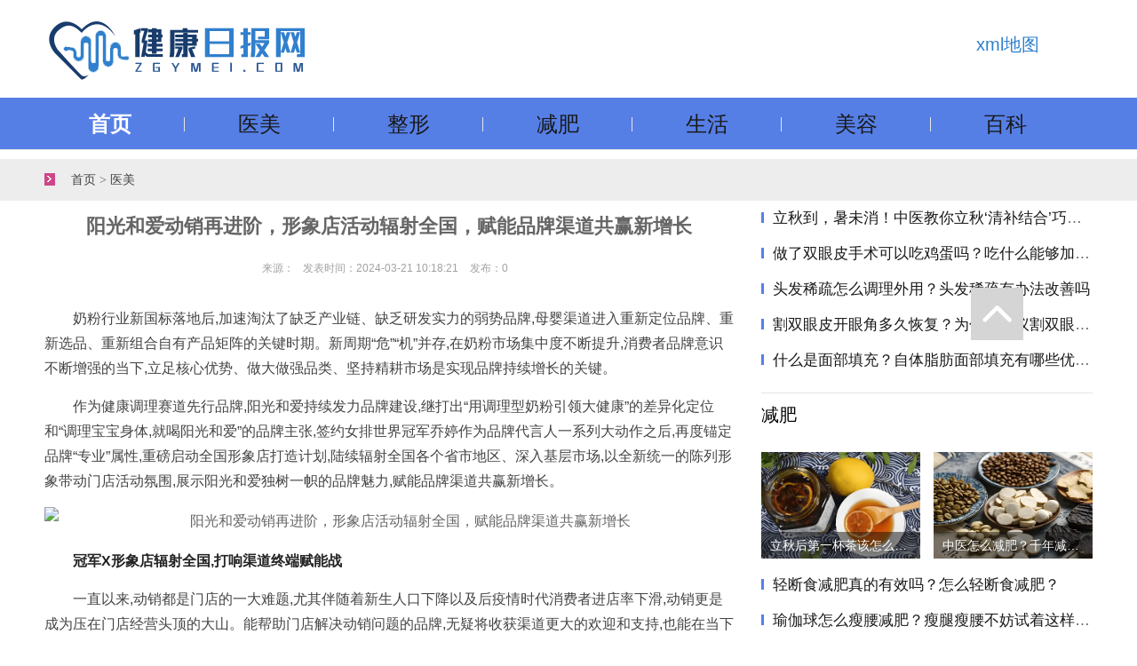

--- FILE ---
content_type: text/html; charset=utf-8
request_url: http://zgymei.com/yimei/8056.html
body_size: 10453
content:
<!DOCTYPE html>
<html lang="en">

<head>
    <meta charset="UTF-8">
    <meta name="viewport" content="width=device-width, initial-scale=1.0">
    <meta http-equiv="X-UA-Compatible" content="ie=edge">
    <title>阳光和爱动销再进阶，形象店活动辐射全国，赋能品牌渠道共赢新增长_健康日报网</title>
    <meta name="keywords" content="">
    <meta name="description" content="奶粉行业新国标落地后,加速淘汰了缺乏产业链、缺乏研发实力的弱势品牌,母婴渠道进入重新定位品牌、重新选品、重新组合自有产品矩阵的关键时期。新周期“危”“机”并存,在奶粉市场集中度不断提升,消费者品牌意识...">
    <link rel="stylesheet" href="/static/css/bootcss/bootstrap.min.css">
    <link rel="stylesheet" href="/static/css/font-awesome.min.css">
    <link rel="stylesheet" href="/static/css/main.css">
   <link rel="shortcut icon" href="/static/images/favicon.ico" type="image/x-icon">
<meta name="baidu-site-verification" content="YrzNEoHCgF" />
<script>
var _hmt = _hmt || [];
(function() {
  var hm = document.createElement("script");
  hm.src = "https://hm.baidu.com/hm.js?15dbeec4b124c439601378ea2929e114";
  var s = document.getElementsByTagName("script")[0]; 
  s.parentNode.insertBefore(hm, s);
})();
</script>
  <style>
    .zleftf img{  display: block; margin: auto !important; }
  </style>
</head>

<body>
    <!-- pc header -->
    <!-- pc header -->
 <div class="container ">
    <div class="logo" style="height:110px">
        <h1>
          <img src="/static/images/logo.png" alt="美容美白-美容养颜-减肥塑身-健康日报网" title="美容美白-美容养颜-减肥塑身-健康日报网" style="margin-top:4px;">
          <div class='show'>
            <a href='http://zgymei.com/sitemap.xml'>xml地图</a>
         </div>
          
      </h1>

          
    </div>
</div>
	<style>
       .show{
        font-size: 20px;
		line-height: 100px;
		float: right;
        margin-right:60px;
        
       }
      .show a{
      text-decoration: none;
        color:#3080cd;
      }
       .show a:hover{
         color: darkgrey;
       }
   </style>
		
<div class="pc_nav">
    <div class="z-nav z-c-nav theme_fashion_border-top-color" style=" background: #567fe6;">
        <ul class="" data-spm="top-subnav" >
            <li class="z-nav_item active"><a target="_blank" class="theme_fashion_color__hover theme_fashion_color" href="http://zgymei.com">首页</a></li>            
            				<li class="z-nav_item"><a target="_blank" class="theme_fashion_color__hover" href="http://zgymei.com/yimei/">医美</a></li>
							<li class="z-nav_item"><a target="_blank" class="theme_fashion_color__hover" href="http://zgymei.com/zhengxing/">整形</a></li>
							<li class="z-nav_item"><a target="_blank" class="theme_fashion_color__hover" href="http://zgymei.com/jianfei/">减肥</a></li>
							<li class="z-nav_item"><a target="_blank" class="theme_fashion_color__hover" href="http://zgymei.com/shenghuo/">生活</a></li>
							<li class="z-nav_item"><a target="_blank" class="theme_fashion_color__hover" href="http://zgymei.com/meirong/">美容</a></li>
							<li class="z-nav_item"><a target="_blank" class="theme_fashion_color__hover" href="http://zgymei.com/baike/">百科</a></li>
				
        </ul>
    </div>
</div>

<!-- yd header -->
<nav class="navbar navbar-expand-lg navbar-dark bg-dark yd_nav">
    <div class="container">
        <!-- <a class="navbar-brand" href="#">Container</a> -->
        <button class="navbar-toggler" type="button" data-toggle="collapse" data-target="#navbarsExample07"
            aria-controls="navbarsExample07" aria-expanded="false" aria-label="Toggle navigation">
            <span class="navbar-toggler-icon"></span>
        </button>

        <div class="collapse navbar-collapse" id="navbarsExample07">
            <ul class="navbar-nav mr-auto">
              				<li class="nav-item "><a target="_blank" class="theme_fashion_color__hover" href="http://zgymei.com/yimei/">医美</a></li>
								<li class="nav-item "><a target="_blank" class="theme_fashion_color__hover" href="http://zgymei.com/zhengxing/">整形</a></li>
								<li class="nav-item "><a target="_blank" class="theme_fashion_color__hover" href="http://zgymei.com/jianfei/">减肥</a></li>
								<li class="nav-item "><a target="_blank" class="theme_fashion_color__hover" href="http://zgymei.com/shenghuo/">生活</a></li>
								<li class="nav-item "><a target="_blank" class="theme_fashion_color__hover" href="http://zgymei.com/meirong/">美容</a></li>
								<li class="nav-item "><a target="_blank" class="theme_fashion_color__hover" href="http://zgymei.com/baike/">百科</a></li>
					
                
            </ul>
        </div>
    </div>
</nav>

    <!-- wrap -->
    <div class="wbig">
        <div class="container">
            <div class="row">
                <div class="zlocation">
                    <a href="http://zgymei.com">首页</a>
                    <a>&gt;</a>
                    <a href="http://zgymei.com/yimei/">医美</a>
                </div>
            </div>
        </div>
    </div>
    <div class="container">
        <div class="row">
            <div class="col-md-12 col-lg-8">
                <div class="zleft">
                    <div class="zleftb">
                        <h2><strong>阳光和爱动销再进阶，形象店活动辐射全国，赋能品牌渠道共赢新增长</strong></h2>
                    </div>
                    <div class="zleftc">
                        <p><span>来源：</span><span>发表时间：2024-03-21 10:18:21 </span><span>发布：0</span></p>
                    </div>
                    <div class="zleftf">
                        <p style="margin-bottom: 10px; padding: 0px; color: rgb(68, 68, 68); line-height: 28.8px; text-wrap: wrap; background-color: rgb(255, 255, 255); text-indent: 2em; text-align: left;">奶粉行业新国标落地后,加速淘汰了缺乏产业链、缺乏研发实力的弱势品牌,母婴渠道进入重新定位品牌、重新选品、重新组合自有产品矩阵的关键时期。新周期“危”“机”并存,在奶粉市场集中度不断提升,消费者品牌意识不断增强的当下,立足核心优势、做大做强品类、坚持精耕市场是实现品牌持续增长的关键。 &nbsp;</p><p style="margin-bottom: 10px; padding: 0px; color: rgb(68, 68, 68); line-height: 28.8px; text-wrap: wrap; background-color: rgb(255, 255, 255); text-indent: 2em; text-align: left;">作为健康调理赛道先行品牌,阳光和爱持续发力品牌建设,继打出“用调理型奶粉引领大健康”的差异化定位和“调理宝宝身体,就喝阳光和爱”的品牌主张,签约女排世界冠军乔婷作为品牌代言人一系列大动作之后,再度锚定品牌“专业”属性,重磅启动全国形象店打造计划,陆续辐射全国各个省市地区、深入基层市场,以全新统一的陈列形象带动门店活动氛围,展示阳光和爱独树一帜的品牌魅力,赋能品牌渠道共赢新增长。</p><p style="margin-bottom: 10px; padding: 0px; color: rgb(68, 68, 68); line-height: 28.8px; text-wrap: wrap; background-color: rgb(255, 255, 255); text-align: left; text-indent: 2em;"></p><p style="text-align: center;"><img src="http://i2023.danews.cc/upload/doc/20240319/65f9342bb76bc.png" alt="阳光和爱动销再进阶，形象店活动辐射全国，赋能品牌渠道共赢新增长" title=" 阳光和爱动销再进阶，形象店活动辐射全国，赋能品牌渠道共赢新增长" rel="nofollow" style="margin: 5px 0px; padding: 0px; border: 0px; vertical-align: middle; max-width: 1000px;"/></p><p></p><p style="margin-bottom: 10px; padding: 0px; color: rgb(68, 68, 68); line-height: 28.8px; text-wrap: wrap; background-color: rgb(255, 255, 255); text-indent: 2em; text-align: left;"><span style="color: rgb(35, 35, 35); font-weight: 700;">冠军X形象店辐射全国,打响渠道终端赋能战</span></p><p style="margin-bottom: 10px; padding: 0px; color: rgb(68, 68, 68); line-height: 28.8px; text-wrap: wrap; background-color: rgb(255, 255, 255); text-indent: 2em; text-align: left;">一直以来,动销都是门店的一大难题,尤其伴随着新生人口下降以及后疫情时代消费者进店率下滑,动销更是成为压在门店经营头顶的大山。能帮助门店解决动销问题的品牌,无疑将收获渠道更大的欢迎和支持,也能在当下及未来谋求更好的发展。</p><p style="margin-bottom: 10px; padding: 0px; color: rgb(68, 68, 68); line-height: 28.8px; text-wrap: wrap; background-color: rgb(255, 255, 255); text-indent: 2em; text-align: left;">为助力解决母婴渠道动销难题,阳光和爱持续深耕品牌建设,在2023年年底先人一步官宣全新品牌形象代言人女排世界冠军乔婷,助力品牌加速进击健康调理赛道。作为女排世界冠军,乔婷在赛场上不断突破自我、追求卓越的精神与阳光和爱契合,阳光和爱的顶配营养,也俘获了育儿标准严苛的妈妈天团。冠军代言,不仅让阳光和爱的产品品质与冠军精神实现了高度绑定,还借助冠军代言人的影响力,进一步夯实品牌“冠军品质”的形象,聚拢目标消费群体,从而实现精准种草,多方位助力品牌声量提升和传播的同时,助力门店能轻松吸引更多消费者到店。</p><p style="margin-bottom: 10px; padding: 0px; color: rgb(68, 68, 68); line-height: 28.8px; text-wrap: wrap; background-color: rgb(255, 255, 255); text-align: left; text-indent: 2em;"></p><p style="text-align: center;"><img src="http://i2023.danews.cc/upload/doc/20240319/65f9342be2cab.png" alt="阳光和爱动销再进阶，形象店活动辐射全国，赋能品牌渠道共赢新增长" title=" 阳光和爱动销再进阶，形象店活动辐射全国，赋能品牌渠道共赢新增长" rel="nofollow" style="margin: 5px 0px; padding: 0px; border: 0px; vertical-align: middle; max-width: 1000px;"/></p><p></p><p style="margin-bottom: 10px; padding: 0px; color: rgb(68, 68, 68); line-height: 28.8px; text-wrap: wrap; background-color: rgb(255, 255, 255); text-indent: 2em; text-align: left;">继冠军营销后,阳光和爱还全面发力终端,注重终端推广队伍的建设,建立起强大的营销队伍,并联动全国线下母婴渠道,陆续开展门店改造计划,并结合形象大使的海报、助销卡等来丰富陈列,为终端市场提供全方位的布建支持,以形象大使+全新统一的陈列形象,抢占消费者的注意力,打造信任场景,加强消费者的关注和认知,打造阳光和爱“健康调理”终端形象的同时,充分发挥品牌与渠道的合力,帮助门店引流会员、回购、复购和销售,赋能渠道生意增长。</p><p style="margin-bottom: 10px; padding: 0px; color: rgb(68, 68, 68); line-height: 28.8px; text-wrap: wrap; background-color: rgb(255, 255, 255); text-indent: 2em; text-align: left;">对于门店而言,场景化的陈列能增强吸引消费者进店的几率以及消费者店内驻足的时间;对于品牌而言,场景化的陈列更能反映出产品的品牌性、专业性,加强消费者对品牌特色的印象。</p><p style="margin-bottom: 10px; padding: 0px; color: rgb(68, 68, 68); line-height: 28.8px; text-wrap: wrap; background-color: rgb(255, 255, 255); text-indent: 2em; text-align: left;">在打造全国形象店活动中,阳光和爱在陈列形象展示细节方面也下足了功夫,不仅在货架旁、收银台旁以及门店入口的通道进行场景搭建,还设置长“排面”的独柜产品墙,并融入品牌形象代言人乔婷、新西兰奶源、“调理宝宝身体,就喝阳光和爱”品牌slogan等元素,让消费者进门第一时间看到,带去视觉冲击,吸引其注意力的同时,不断加强消费者对阳光和爱旗下产品专业、高品质的认知,深化品牌“健康调理”定位,持续扩大品牌渗透范围和提升品牌整体认知度,更有助于促进品牌主推产品的销量,为品牌“开疆拓土”打好坚定的基础,多维度赋能品牌及渠道共赢新增长。</p><p style="margin-bottom: 10px; padding: 0px; color: rgb(68, 68, 68); line-height: 28.8px; text-wrap: wrap; background-color: rgb(255, 255, 255); text-align: left; text-indent: 2em;"></p><p style="text-align: center;"><img src="http://i2023.danews.cc/upload/doc/20240319/65f9342c006db.png" alt="阳光和爱动销再进阶，形象店活动辐射全国，赋能品牌渠道共赢新增长" title=" 阳光和爱动销再进阶，形象店活动辐射全国，赋能品牌渠道共赢新增长" rel="nofollow" style="margin: 5px 0px; padding: 0px; border: 0px; vertical-align: middle; max-width: 1000px;"/></p><p></p><p style="margin-bottom: 10px; padding: 0px; color: rgb(68, 68, 68); line-height: 28.8px; text-wrap: wrap; background-color: rgb(255, 255, 255); text-indent: 2em; text-align: left;"><span style="color: rgb(35, 35, 35); font-weight: 700;">立产品根基,强劲综合实力加速腾飞</span></p><p style="margin-bottom: 10px; padding: 0px; color: rgb(68, 68, 68); line-height: 28.8px; text-wrap: wrap; background-color: rgb(255, 255, 255); text-indent: 2em; text-align: left;">当下,消费者需求日趋复杂多变,只有从产品、营销多维发力才能真正打动用户。除了渠道营销玩法上的升级,阳光和爱对于产品品质的深耕与创新,也是驱动其加速发展的核心动力。</p><p style="margin-bottom: 10px; padding: 0px; color: rgb(68, 68, 68); line-height: 28.8px; text-wrap: wrap; background-color: rgb(255, 255, 255); text-indent: 2em; text-align: left;">阳光和爱作为新西兰Suncare旗下营养乳品品牌,在背靠集牧场养殖、产品研发、加工、实验检测、终端销售、客户服务于一体的Suncare企业资源基础上,立足“健康调理奶粉”专业赛道,围绕“免疫调理+肠道调理+过敏调理”喂养痛点,强势打造免疫球蛋白、敏益美、畅哒美调理型奶粉,强势构建健康调理铁三角,向市场推出优质的产品,丰富了市场的产品品类,精准满足消费者多元化喂养需求,给到中国宝宝更好的营养解决方案。</p><p style="margin-bottom: 10px; padding: 0px; color: rgb(68, 68, 68); line-height: 28.8px; text-wrap: wrap; background-color: rgb(255, 255, 255); text-align: left; text-indent: 2em;"></p><p style="text-align: center;"><img src="http://i2023.danews.cc/upload/doc/20240319/65f9342c2676a.png" alt="阳光和爱动销再进阶，形象店活动辐射全国，赋能品牌渠道共赢新增长" title=" 阳光和爱动销再进阶，形象店活动辐射全国，赋能品牌渠道共赢新增长" rel="nofollow" style="margin: 5px 0px; padding: 0px; border: 0px; vertical-align: middle; max-width: 1000px;"/></p><p></p><p style="margin-bottom: 10px; padding: 0px; color: rgb(68, 68, 68); line-height: 28.8px; text-wrap: wrap; background-color: rgb(255, 255, 255); text-indent: 2em; text-align: left;">同时依托Suncare集团强大资源整合力,以及旗下新西兰自有牧场、国际高标准生产车间优势,阳光和爱品质把控全程自主,更大限度地从源头保障每一罐乳粉的品质安全,以更优质的产品、更强的产品组合,赋能持续品牌及母婴渠道挖掘增量。</p><p style="margin-bottom: 10px; padding: 0px; color: rgb(68, 68, 68); line-height: 28.8px; text-wrap: wrap; background-color: rgb(255, 255, 255); text-indent: 2em; text-align: left;">在市场转折与洗牌的关键阶段,阳光和爱已经开启了全面的市场进击之旅,除了聚焦细分市场,升级品牌形象外,还持续在品牌营销、渠道赋能支持上下足功夫。相信已经建立起品牌壁垒,探索出契合渠道开拓方式的阳光和爱,在产品力、品牌力、渠道力“三力合一”的精耕下,必将携手更多合作伙伴实现声量与销量的双效突围,达成品牌与渠道共赢奶粉细分品类高增长的新格局。</p><p><br/></p> 
                    </div>
                    <!--<div class="zleftg">责任编辑：hz</div>-->

                  <div class="statement">
                            <p>本文网址：http://zgymei.com/yimei/8056.html</p>
                            <p>声明：本站原创/投稿文章所有权归健康日报网所有，转载务必注明来源；文章仅代表原作者观点，不代表健康日报网立场；如有侵权、违规，可直接反馈本站，我们将会作删除处理。
                            </p>
                 </div>
                  
                    <div class="quickLink">
                                                      <p>上一篇 : <a href="/yimei/8055.html">国际医学籍建华主任脸部轮廓知识科普讲座 认清自我理性求美</a></p>
                                                        <p>下一篇 : <a href="/yimei/8057.html">怎样能彻底清除腋臭？沈阳老牌治腋臭的医院？</a></p>
                                                </div>
                </div>
                <div class="related">
                    <div class="related_box">
                        <h3 class="title_2"><span>相关阅读</span><a href="http://zgymei.com/yimei/" target="_blank" class="r_more">更多»</a></h3>
                        <ul>
							                            <li class="gamekf">
                                <a href="/yimei/9908.html" title="医保助力肿瘤支持治疗，CINV全程规范化管理迈入新阶段" target="_blank">
                                    <img width="150" title="医保助力肿瘤支持治疗，CINV全程规范化管理迈入新阶段"
                                        src="https://img2.danews.cc/upload/images/2026-01-23/imagestiTEqsvyrWJF.png"
                                        alt="医保助力肿瘤支持治疗，CINV全程规范化管理迈入新阶段">
                                </a>
                                <p class="tit">
                                    <a href="/yimei/9908.html" title="医保助力肿瘤支持治疗，CINV全程规范化管理迈入新阶段" target="_blank">1医保助力肿瘤支持治疗，CINV全程规范化管理迈入新阶段</a><span id="new"></span>
                                </p>
                            </li>
                                                        <li class="gamekf">
                                <a href="/yimei/9907.html" title="骏丰科技11城达人齐聚北京卫视！录制“主动健康达人秀”分享会" target="_blank">
                                    <img width="150" title="骏丰科技11城达人齐聚北京卫视！录制“主动健康达人秀”分享会"
                                        src="http://i2023.danews.cc/upload/doc/20260123/69730c9715dac/media/image1_sm.jpeg"
                                        alt="骏丰科技11城达人齐聚北京卫视！录制“主动健康达人秀”分享会">
                                </a>
                                <p class="tit">
                                    <a href="/yimei/9907.html" title="骏丰科技11城达人齐聚北京卫视！录制“主动健康达人秀”分享会" target="_blank">1骏丰科技11城达人齐聚北京卫视！录制“主动健康达人秀”分享会</a><span id="new"></span>
                                </p>
                            </li>
                                                        <li class="gamekf">
                                <a href="/yimei/9906.html" title="揭秘这款“会发热的中药”坎离砂的千年密码，携热药双效关节疗愈力重磅回归" target="_blank">
                                    <img width="150" title="揭秘这款“会发热的中药”坎离砂的千年密码，携热药双效关节疗愈力重磅回归"
                                        src="http://i2023.danews.cc/upload/doc/20260116/696a08c74d3db/media/image1_sm.png"
                                        alt="揭秘这款“会发热的中药”坎离砂的千年密码，携热药双效关节疗愈力重磅回归">
                                </a>
                                <p class="tit">
                                    <a href="/yimei/9906.html" title="揭秘这款“会发热的中药”坎离砂的千年密码，携热药双效关节疗愈力重磅回归" target="_blank">1揭秘这款“会发热的中药”坎离砂的千年密码，携热药双效关节疗愈力重磅回归</a><span id="new"></span>
                                </p>
                            </li>
                                                        <li class="gamekf">
                                <a href="/yimei/9905.html" title="社区康养成创业蓝海，汉本养如何提供一站式解决方案" target="_blank">
                                    <img width="150" title="社区康养成创业蓝海，汉本养如何提供一站式解决方案"
                                        src="http://i2023.danews.cc/upload/doc/20260123/6972e203ae4ce/media/image1_sm.png"
                                        alt="社区康养成创业蓝海，汉本养如何提供一站式解决方案">
                                </a>
                                <p class="tit">
                                    <a href="/yimei/9905.html" title="社区康养成创业蓝海，汉本养如何提供一站式解决方案" target="_blank">1社区康养成创业蓝海，汉本养如何提供一站式解决方案</a><span id="new"></span>
                                </p>
                            </li>
                                                        <li class="gamekf">
                                <a href="/yimei/9904.html" title="脱发好用有效果的防脱洗发水10品牌推荐榜：脱发人群选购防脱洗发水指南" target="_blank">
                                    <img width="150" title="脱发好用有效果的防脱洗发水10品牌推荐榜：脱发人群选购防脱洗发水指南"
                                        src="/static/defaultimg/80.jpg"
                                        alt="脱发好用有效果的防脱洗发水10品牌推荐榜：脱发人群选购防脱洗发水指南">
                                </a>
                                <p class="tit">
                                    <a href="/yimei/9904.html" title="脱发好用有效果的防脱洗发水10品牌推荐榜：脱发人群选购防脱洗发水指南" target="_blank">1脱发好用有效果的防脱洗发水10品牌推荐榜：脱发人群选购防脱洗发水指南</a><span id="new"></span>
                                </p>
                            </li>
                                                        <li class="gamekf">
                                <a href="/yimei/9903.html" title="临沧市人民医院口碑怎么样？" target="_blank">
                                    <img width="150" title="临沧市人民医院口碑怎么样？"
                                        src="http://pic.danews.cc/upload/mjm/20260121/ce2c4d12db7c65aaebae992050cb3bba.png"
                                        alt="临沧市人民医院口碑怎么样？">
                                </a>
                                <p class="tit">
                                    <a href="/yimei/9903.html" title="临沧市人民医院口碑怎么样？" target="_blank">1临沧市人民医院口碑怎么样？</a><span id="new"></span>
                                </p>
                            </li>
                                                        <li class="gamekf">
                                <a href="/yimei/9902.html" title="珠宝定制服务价格为何持续上涨？" target="_blank">
                                    <img width="150" title="珠宝定制服务价格为何持续上涨？"
                                        src="http://pic.danews.cc/upload/mjm/20260121/88b94545609e53fa03baf4d464269750.png"
                                        alt="珠宝定制服务价格为何持续上涨？">
                                </a>
                                <p class="tit">
                                    <a href="/yimei/9902.html" title="珠宝定制服务价格为何持续上涨？" target="_blank">1珠宝定制服务价格为何持续上涨？</a><span id="new"></span>
                                </p>
                            </li>
                                                        <li class="gamekf">
                                <a href="/yimei/9901.html" title="诺丁汉大学食品科学专业就业竞争力强吗？" target="_blank">
                                    <img width="150" title="诺丁汉大学食品科学专业就业竞争力强吗？"
                                        src="http://pic.danews.cc/upload/mjm/20260120/ab189994f687289a256ed2b14b5e3b53.png"
                                        alt="诺丁汉大学食品科学专业就业竞争力强吗？">
                                </a>
                                <p class="tit">
                                    <a href="/yimei/9901.html" title="诺丁汉大学食品科学专业就业竞争力强吗？" target="_blank">1诺丁汉大学食品科学专业就业竞争力强吗？</a><span id="new"></span>
                                </p>
                            </li>
                                                    </ul>
                    </div>
                </div>
            </div>
            <div class="col-md-12 col-lg-4">
                <div class="zright">
                    <div class="once">
                        <!-- <img src="" alt="">-->
                        <ul class="u udots">
                                 										<li><i class="fa fa-ofcircle"></i><a href="/zhengxing/9396.html" class="info" title="立秋到，暑未消！中医教你立秋‘清补结合’巧养生&quot;​​​！">立秋到，暑未消！中医教你立秋‘清补结合’巧养生&quot;​​​！</a>
										</li>    
																			<li><i class="fa fa-ofcircle"></i><a href="/zhengxing/6679.html" class="info" title="做了双眼皮手术可以吃鸡蛋吗？吃什么能够加速双眼皮恢复？">做了双眼皮手术可以吃鸡蛋吗？吃什么能够加速双眼皮恢复？</a>
										</li>    
																			<li><i class="fa fa-ofcircle"></i><a href="/zhengxing/6673.html" class="info" title="头发稀疏怎么调理外用？头发稀疏有办法改善吗">头发稀疏怎么调理外用？头发稀疏有办法改善吗</a>
										</li>    
																			<li><i class="fa fa-ofcircle"></i><a href="/zhengxing/6666.html" class="info" title="割双眼皮开眼角多久恢复？为什么建议割双眼皮也要开眼角？">割双眼皮开眼角多久恢复？为什么建议割双眼皮也要开眼角？</a>
										</li>    
																			<li><i class="fa fa-ofcircle"></i><a href="/zhengxing/6653.html" class="info" title="什么是面部填充？自体脂肪面部填充有哪些优势？">什么是面部填充？自体脂肪面部填充有哪些优势？</a>
										</li>    
									
                        </ul>
                    </div>
                                      <div class="fow">
                     
                        <div class="cm-sidetitle clearfix">
                            <h3 class="cm-sidetitle-head fl">减肥</h3>
                           <!--<a href="#" class="fr cm-sidetitle-right-more" rel="nofollow">更多&gt;&gt;</a>-->
                        </div>
                        <div class="bd">
                            <div class="u_pic">
                                <ul>
									                                    <li>
                                        <img src="http://pic.danews.cc/upload/mjm/20250808/9963f985b9269290ca3bb551f4a1c5be.png"
                                            alt="立秋后第一杯茶该怎么喝？立秋饮茶指南请收好" title="立秋后第一杯茶该怎么喝？立秋饮茶指南请收好">
                                        <a href="/jianfei/9397.html" title="立秋后第一杯茶该怎么喝？立秋饮茶指南请收好">立秋后第一杯茶该怎么喝？立秋饮茶指南请收好</a>
                                    </li>
									                                    <li>
                                        <img src="http://pic.danews.cc/upload/mjm/20250806/08e48684ba1042bd2a0e1a3844d84887.png"
                                            alt="中医怎么减肥？千年减肥方只需两味药，健脾化痰瘦身！" title="中医怎么减肥？千年减肥方只需两味药，健脾化痰瘦身！">
                                        <a href="/jianfei/9387.html" title="中医怎么减肥？千年减肥方只需两味药，健脾化痰瘦身！">中医怎么减肥？千年减肥方只需两味药，健脾化痰瘦身！</a>
                                    </li>
									                                </ul>
                            </div>
                            <ul class="u udots">

								                                <li><i class="fa fa-ofcircle"></i><a href="/jianfei/9383.html" class="info" title="轻断食减肥真的有效吗？怎么轻断食减肥？">轻断食减肥真的有效吗？怎么轻断食减肥？</a>
                                </li>
								                                <li><i class="fa fa-ofcircle"></i><a href="/jianfei/6688.html" class="info" title="瑜伽球怎么瘦腰减肥？瘦腿瘦腰不妨试着这样做一做">瑜伽球怎么瘦腰减肥？瘦腿瘦腰不妨试着这样做一做</a>
                                </li>
								                                <li><i class="fa fa-ofcircle"></i><a href="/jianfei/6680.html" class="info" title="增长率大于50%，边吃边瘦的代餐是个好生意吗？">增长率大于50%，边吃边瘦的代餐是个好生意吗？</a>
                                </li>
								                                <li><i class="fa fa-ofcircle"></i><a href="/jianfei/6674.html" class="info" title="若想提高身体代谢率坚持3个方法，或能加速热量的消耗">若想提高身体代谢率坚持3个方法，或能加速热量的消耗</a>
                                </li>
								                                <li><i class="fa fa-ofcircle"></i><a href="/jianfei/6667.html" class="info" title="15岁少女减肥至24.8公斤去世，什么加剧了身材焦虑">15岁少女减肥至24.8公斤去世，什么加剧了身材焦虑</a>
                                </li>
								
                            </ul>
                        </div>
                    </div>
                                       <div class="rea mb-20">
                        <div class="cm-sidetitle clearfix">
                            <h3 class="cm-sidetitle-head fl">生活 </h3>
                           <!-- <a href="#" class="fr cm-sidetitle-right-more" rel="nofollow">更多&gt;&gt;</a>-->
                        </div>
						                        <a href="/shenghuo/9390.html" class="rea-first">
                            <img src="http://pic.danews.cc/upload/mjm/20250807/867b3561e398bd2b2d4748438941a946.png"
                                alt="" title="">
                            <h4 class="rea-first-bottom" title="立秋养生正当时！立秋养生饮食指南请收好​！">立秋养生正当时！立秋养生饮食指南请收好​！</h4>
                        </a>
						                        <ul>
							                            <li class="clearfix rea-list">
                                <span class="fl rea-list-title">[生活]</span>
                                <a href="/shenghuo/9386.html" class="a-hover fl"
                                  title="基孔肯雅热“后遗症”到底怎么回事？基孔肯雅热有这些后遗症，别大意！">基孔肯雅热“后遗症”到底怎么回事？基孔肯雅热有这些后遗症，别大意！</a>
                            </li>
							                            <li class="clearfix rea-list">
                                <span class="fl rea-list-title">[生活]</span>
                                <a href="/shenghuo/9385.html" class="a-hover fl"
                                  title="埃及政府携手工商界出重拳 埃及发起降低商品价格的全国性倡议">埃及政府携手工商界出重拳 埃及发起降低商品价格的全国性倡议</a>
                            </li>
							                            <li class="clearfix rea-list">
                                <span class="fl rea-list-title">[生活]</span>
                                <a href="/shenghuo/9373.html" class="a-hover fl"
                                  title="地震了！刚刚发生6.2级地震！千岛群岛以东海域发生6.2级地震">地震了！刚刚发生6.2级地震！千岛群岛以东海域发生6.2级地震</a>
                            </li>
							                            <li class="clearfix rea-list">
                                <span class="fl rea-list-title">[生活]</span>
                                <a href="/shenghuo/6610.html" class="a-hover fl"
                                  title="皮肤黑怎么办？6个小妙招教给你！">皮肤黑怎么办？6个小妙招教给你！</a>
                            </li>
							                            <li class="clearfix rea-list">
                                <span class="fl rea-list-title">[生活]</span>
                                <a href="/shenghuo/6591.html" class="a-hover fl"
                                  title="男生眼睛浮肿有眼袋怎么办？6个小方法教你告别眼袋黑眼圈！">男生眼睛浮肿有眼袋怎么办？6个小方法教你告别眼袋黑眼圈！</a>
                            </li>
							                            <li class="clearfix rea-list">
                                <span class="fl rea-list-title">[生活]</span>
                                <a href="/shenghuo/6570.html" class="a-hover fl"
                                  title="烫发需要注意什么？盘点5种不适合烫发人群！">烫发需要注意什么？盘点5种不适合烫发人群！</a>
                            </li>
							                        </ul>
                    </div>
                                      <div class="gua mb-15">
                        <div class="cm-sidetitle clearfix">
                            <h3 class="cm-sidetitle-head fl">美容</h3>
                            <!--<a href="#" class="fr cm-sidetitle-right-more" rel="nofollow">更多&gt;&gt;</a>-->
                        </div>
                        <ul class="ar-main">
						                                <li class="ar-mod clr pt-0">					
                                <a href="/meirong/9382.html" class="ar-mod-imglink fl" >
                                    <img src="http://pic.danews.cc/upload/mjm/20250805/230ea97f9a08758095698d9040e5ab8e.png"
                                        alt="女人四十岁以后要多吃这些碱性食物！特别适合女性吃的碱性食物保护卵巢，美容养颜！" title="女人四十岁以后要多吃这些碱性食物！特别适合女性吃的碱性食物保护卵巢，美容养颜！">
                                </a>
                                <div class="ar-mod-right fr">
                                    <h4>
                                        <a href="/meirong/9382.html" class="a-hover" title="女人四十岁以后要多吃这些碱性食物！特别适合女性吃的碱性食物保护卵巢，美容养颜！">女人四十岁以后要多吃这些碱性食物！特别适合女性吃的碱性食物保护卵巢，美容养颜！</a>
                                    </h4>
                                    <p class="ar-mod-right-time">2025-08-05 16:24:06</p>
                                </div>
                            </li>
							                            <li class="ar-mod clr pt-0">					
                                <a href="/meirong/6637.html" class="ar-mod-imglink fl" >
                                    <img src="http://pic.danews.cc/upload/mjm/20230531/1c483ee7164c0c2595a46b4d82731650.png"
                                        alt="经常长痘痘闭口，很有可能是卸妆不彻底惹的祸！" title="经常长痘痘闭口，很有可能是卸妆不彻底惹的祸！">
                                </a>
                                <div class="ar-mod-right fr">
                                    <h4>
                                        <a href="/meirong/6637.html" class="a-hover" title="经常长痘痘闭口，很有可能是卸妆不彻底惹的祸！">经常长痘痘闭口，很有可能是卸妆不彻底惹的祸！</a>
                                    </h4>
                                    <p class="ar-mod-right-time">2023-05-31 10:27:38</p>
                                </div>
                            </li>
							                            <li class="ar-mod clr pt-0">					
                                <a href="/meirong/6636.html" class="ar-mod-imglink fl" >
                                    <img src="http://pic.danews.cc/upload/mjm/20230531/c74e2739d00507af8dc63ec367cdb689.png"
                                        alt="睡前吃这4种食物，美容养颜又瘦身！" title="睡前吃这4种食物，美容养颜又瘦身！">
                                </a>
                                <div class="ar-mod-right fr">
                                    <h4>
                                        <a href="/meirong/6636.html" class="a-hover" title="睡前吃这4种食物，美容养颜又瘦身！">睡前吃这4种食物，美容养颜又瘦身！</a>
                                    </h4>
                                    <p class="ar-mod-right-time">2023-05-31 10:22:23</p>
                                </div>
                            </li>
							                            <li class="ar-mod clr pt-0">					
                                <a href="/meirong/6622.html" class="ar-mod-imglink fl" >
                                    <img src="http://pic.danews.cc/upload/mjm/20230530/66cba2d0b1b5faee80d698412b324133.png"
                                        alt="维生素E真的可以祛斑吗？一篇告诉你！" title="维生素E真的可以祛斑吗？一篇告诉你！">
                                </a>
                                <div class="ar-mod-right fr">
                                    <h4>
                                        <a href="/meirong/6622.html" class="a-hover" title="维生素E真的可以祛斑吗？一篇告诉你！">维生素E真的可以祛斑吗？一篇告诉你！</a>
                                    </h4>
                                    <p class="ar-mod-right-time">2023-05-30 10:21:47</p>
                                </div>
                            </li>
							  
                        </ul>

                    </div>
                                      <div class="gua mb-15">
                        <div class="cm-sidetitle clearfix">
                            <h3 class="cm-sidetitle-head fl">百科</h3>
                            <!--<a href="#" class="fr cm-sidetitle-right-more" rel="nofollow">更多&gt;&gt;</a>-->
                        </div>
                        <ul class="ar-main">
						                                <li class="ar-mod clr pt-0">					
                                <a href="/baike/9391.html" class="ar-mod-imglink fl" >
                                    <img src="http://pic.danews.cc/upload/mjm/20250807/17e693a9df88a760c61866d049866792.png"
                                        alt="立秋养生&quot;黄金期&quot;！夏秋交替如何调养？中医教你立秋养生&quot;四忌&quot;​" title="立秋养生&quot;黄金期&quot;！夏秋交替如何调养？中医教你立秋养生&quot;四忌&quot;​">
                                </a>
                                <div class="ar-mod-right fr">
                                    <h4>
                                        <a href="/baike/9391.html" class="a-hover" title="立秋养生&quot;黄金期&quot;！夏秋交替如何调养？中医教你立秋养生&quot;四忌&quot;​">立秋养生&quot;黄金期&quot;！夏秋交替如何调养？中医教你立秋养生&quot;四忌&quot;​</a>
                                    </h4>
                                    <p class="ar-mod-right-time">2025-08-07 16:51:23</p>
                                </div>
                            </li>
							                            <li class="ar-mod clr pt-0">					
                                <a href="/baike/6602.html" class="ar-mod-imglink fl" >
                                    <img src="http://pic.danews.cc/upload/mjm/20230526/cbe2fc1778dd275da15b67126fad0b76.png"
                                        alt="生活中如何预防老年斑？涂抹生姜牙膏可能会刺激病变！" title="生活中如何预防老年斑？涂抹生姜牙膏可能会刺激病变！">
                                </a>
                                <div class="ar-mod-right fr">
                                    <h4>
                                        <a href="/baike/6602.html" class="a-hover" title="生活中如何预防老年斑？涂抹生姜牙膏可能会刺激病变！">生活中如何预防老年斑？涂抹生姜牙膏可能会刺激病变！</a>
                                    </h4>
                                    <p class="ar-mod-right-time">2023-05-26 10:01:41</p>
                                </div>
                            </li>
							                            <li class="ar-mod clr pt-0">					
                                <a href="/baike/6468.html" class="ar-mod-imglink fl" >
                                    <img src="http://pic.danews.cc/upload/mjm/20220601/4030ba2a426126206321fa74b6e2d566.png"
                                        alt="孕妇吃山楂会流产吗?孕期能不能吃山楂?" title="孕妇吃山楂会流产吗?孕期能不能吃山楂?">
                                </a>
                                <div class="ar-mod-right fr">
                                    <h4>
                                        <a href="/baike/6468.html" class="a-hover" title="孕妇吃山楂会流产吗?孕期能不能吃山楂?">孕妇吃山楂会流产吗?孕期能不能吃山楂?</a>
                                    </h4>
                                    <p class="ar-mod-right-time">2023-05-09 16:18:19</p>
                                </div>
                            </li>
							                            <li class="ar-mod clr pt-0">					
                                <a href="/baike/6430.html" class="ar-mod-imglink fl" >
                                    <img src="http://pic.danews.cc/upload/mjm/20221125/a5daec46831ba8f0de1bed521fe29b75.png"
                                        alt="摸了佛手瓜为啥会手脱皮?佛手瓜不削皮可以吃吗?" title="摸了佛手瓜为啥会手脱皮?佛手瓜不削皮可以吃吗?">
                                </a>
                                <div class="ar-mod-right fr">
                                    <h4>
                                        <a href="/baike/6430.html" class="a-hover" title="摸了佛手瓜为啥会手脱皮?佛手瓜不削皮可以吃吗?">摸了佛手瓜为啥会手脱皮?佛手瓜不削皮可以吃吗?</a>
                                    </h4>
                                    <p class="ar-mod-right-time">2023-05-06 09:51:33</p>
                                </div>
                            </li>
							  
                        </ul>

                    </div>
                  
                </div>

            </div>
        </div>
    </div>

    <!-- footer -->
    
<!-- footer -->
  <div class="footer">
    <div class="container">


            
      
      <div class="foot_box">
            <div class="foot_nav">
                <div class="footer-nav-main clearfix" style="margin-bottom: 10px;">
                <strong>热门关键词：</strong>
                <a href="http://zgymei.com/">健康日报网</a> 
                <a href="http://zgymei.com/yimei/" class="footer-nav-ls" target="_blank">美容美白</a>
                <a href="http://zgymei.com/baike/" class="footer-nav-ls" target="_blank">生活百科知识</a>
                <a href="http://zgymei.com/zhengxing/" class="footer-nav-ls" target="_blank">整形注意事项</a>
                <a href="http://zgymei.com/shenghuo/" class="footer-nav-ls" target="_blank">日常生活小常识</a>
                <a href="http://zgymei.com/jianfei/" class="footer-nav-ls" target="_blank">减肥的正确方法</a>
                <a href="http://zgymei.com/meirong/" class="footer-nav-ls" target="_blank">吃什么美容养颜</a>
        </div>
      
      <div class="foot_hh">
                <a>Copyright © 2015-2020 http://zgymei.com All rights reserved.健康日报网 版权所有</a><br />
                <a> 互联网违法和不良信息举报     QQ：1440174575     我要投稿</a><br />
         		<a href="http://www.beian.miit.gov.cn/" style="text-decoration: none;"  rel="nofollow"> 网站备案号：鄂ICP备19025581号-15</a>
            </div>

    </div>
</div>

<!-- back -->
<div class="dingbu">
    <img src="/static/wrap/images/fold.jpg" alt="美容美白-美容养颜-减肥塑身-顶部" title="美容美白-美容养颜-减肥塑身-顶部">
</div>





    <script src="/static/js/jquery-1.11.3.min.js"></script>
    <script src="/static/js/bootjs/bootstrap.min.js"></script>
    <script src="/static/js/main.js"></script>
</body>

</html>

--- FILE ---
content_type: text/css
request_url: http://zgymei.com/static/css/main.css
body_size: 6601
content:
@charset "utf-8";

* {
    padding: 0;
    margin: 0
}

ul {
    list-style: none
}

img {
    border: 0;
    transition: all .3s linear;
}

input,
select {
    font-size: 12px;
    vertical-align: middle
}

em,
i {
    font-style: normal
}

a {
    color: #191919;
    text-decoration: none;
    transition: all .3s linear;
    -webkit-transition: all .3s linear;
}

a:hover {
    color: #567fe6;
}

body {
    font-family: "PingFang SC", Arial, "\5FAE\8F6F\96C5\9ED1", "\5B8B\4F53", simsun, sans-serif;
    -webkit-font-smoothing: antialiased;
    margin: 0 auto;
    background: #FFF;
    color: #666;
    font-size: 12px;
    line-height: 1.667;
}

i.fa {
    color: #aaa;
}

.fl {
    float: left;
}

.fr {
    float: right;
}

.over {
    overflow: hidden;
}

.container {
    padding-right: 0px;
    padding-left: 0px;
}

@media (min-width: 1200px) {
    .container {
        max-width: 1180px;
    }
}

/* header */
.yd_nav {
    display: none;
}

.logo {
    height: 80px;
}

.logo img {
    padding: 10px 0px;
}

.z-c-nav {
    padding-top: 20px;
    padding-bottom: 20px;
    border-top-width: 2px;
    border-top-style: solid;
    border-bottom: 1px solid #e5e5e5;
    zoom: 1;
    overflow: hidden;
      margin-bottom: 10px;
}
.z-c-nav ul{
	    width: 1200px;
    margin: auto;
}
.theme_fashion_border-top-color {
    border-top-color: #567fe6 !important;
}

.z-c-nav .z-nav_item.active {
    font-weight: 700;
}

.z-c-nav .z-nav_item {
    float: left;
     width: 14%;
    text-align: center;
    height: 16px;
    line-height: 16px;
    color: #f8f9fa;
    border-right: 1px solid #e5e5e5;
    font-size: 24px;
}

.z-nav_item a:hover{color:#0062cc}

.z-c-nav .z-nav_item:last-child {
    border-right: none;
}

.theme_fashion_color {
    color: white !important;
}

.nav-item {
    text-align: center;
}

#demo {
    width: 850px;
    height: 426px;
    float: left;
      margin-right: 10px;
}

.carousel-item img {
    width: 850px;
    height: 426px;
}

.banner_tit {
    position: absolute;
    bottom: 0px;
    left: 0px;
    font-size: 26px;
    font-weight: bold;
    color: #fff;
    width: 100%;
    padding: 0px 30px 40px;
    background: -moz-linear-gradient(top, transparent 0%, #111 100%);
    background: -webkit-linear-gradient(top, transparent 0%, #111 100%);
}

.home-news {
    float: left;
}

.z-fashion-news {
    width: 320px;
    height: 427px;
    border-left: 1px solid #fff;
}

.z-fashion-news .box {
    width: 320px;
    height: 213px;
    position: relative;
    display: block;
    border-bottom: 1px solid #fff;
    overflow: hidden;
}

.z-fashion-news .box:last-child {
    border-bottom: none;
}

.image-comp {
    position: relative;
    overflow: hidden;
}

.z-fashion-news .box img {
    width: 320px;
    height: 213px;
    display: block;
}

.z-fashion-news .box .title {
    position: absolute;
    z-index: 1;
    left: 0;
    right: 0;
    bottom: 0px;
    color: #fffefe;
    font-size: 14px;
    line-height: 24px;
    height: 60px;
    word-break: break-all;
    overflow: hidden;
    text-overflow: ellipsis;
    display: -webkit-box;
    -webkit-line-clamp: 2;
    -webkit-box-orient: vertical;
    box-sizing: border-box;
    padding: 6px 20px 6px;
    background: -moz-linear-gradient(top, transparent 0%, #111 100%);
    background: -webkit-linear-gradient(top, transparent 0%, #111 100%);
}

.z-fashion-news .box .title .bg {
    width: 100%;
    height: 100%;
    filter: alpha(opacity=70);
    opacity: 0;
    background-color: #000;
    position: absolute;
    left: 0;
    top: 0;
    z-index: -1;
}

.tit_nav {
    width: 100%;
    height: 40px;
    margin: 30px 0px;
    position: relative;
      margin-bottom: 7px;
}

.tit_nav_lit {
    width: 100%;
    height: 1px;
    background-color: #e5e5e5;
    position: absolute;
    top: 20px;
    z-index: -1;
}

.tit_nav h2 {
    color: #000;
    text-align: center;
    display: block;
    height: 40px;
    width: 300px;
    margin: auto;
    padding: 0px 30px;
    background-color: #fff;
    z-index: 999;
}

.tit_nav h2 span {
    color: #567fe6;
    margin-left: 10px;
}

.list .item {
    height: 61px;
    border-bottom: 1px solid #e5e5e5;
    float: left;
    width: 100%;
    line-height: 61px;
    font-size: 16px;
    color: #303030;
    word-break: break-all;
    overflow: hidden;
    text-overflow: ellipsis;
    display: -webkit-box;
    -webkit-line-clamp: 1;
    -webkit-box-orient: vertical;
    position: relative;
    box-sizing: border-box;
    padding-left: 17px;
}

.list .item:before {
    content: '';
    display: block;
    position: absolute;
    width: 3px;
    height: 3px;
    background-color: #303030;
    border-radius: 50%;
    left: 0;
    top: 29px;
}

.boxs_pic {
    margin: 30px 0px;
    overflow: hidden;
    display: flex;
    flex-wrap: wrap;
}

.boxs {
    flex: 1;
    height: 328px;
    width: 386px;
    float: left;
    border: 1px solid #e5e5e5;
    box-sizing: border-box;
    position: relative;
    padding: 9px;
    padding-bottom: 0px;
}

.boxs:nth-child(2) {
    margin: 0px 11px;
}

.boxs .pic {
    width: 366px;
    height: 242px;
    display: block;
}

.boxs .title {
    font-size: 16px;
    color: #303030;
    line-height: 24px;
    margin-top: 15px;
    height: 48px;
    word-break: break-all;
    overflow: hidden;
    text-overflow: ellipsis;
    display: -webkit-box;
    -webkit-line-clamp: 2;
    -webkit-box-orient: vertical;
}

.image-comp-img {
    transition: all 0.6s;
}

.image-comp-img:hover {
    transform: scale(1.4);
}

.trends {
    width: 100%;
    position: relative;
    font-size: 24px;
}

.trends_xian {
    width: 100%;
    height: 1px;
    background-color: #e5e5e5;
    position: absolute;
    top: 20px;
    z-index: -1;
}

.trends_nav {
    
    padding: 0px 20px;
    width: 180px;
    background: #fff;
}

.s01-3zntNi_t {
    color: #000;
}

.s01-3zntNi_t a {
    color: #000;
}

.s02-Q0Awz_1h {
    color: #567fe6;
}

.s02-Q0Awz_1h a {
    color: #567fe6;
}

.box-1xvjh7n2 h3 {
    font-family: Microsoft YaHei;
    font-size: 18px;
    color: #222;
    font-weight: bold;
    height: 24px;
    line-height: 24px;
}

.box-1xvjh7n2 h3 a {
    color: #222;
}

.box-1xvjh7n2 h3 img {
    display: inline;
    padding-left: 10px;
}

.imgList-1uFeN6bd {
    width: 100%;
    overflow: hidden;
}

.box-1xvjh7n2 ul li {
    width: 31%;
    height: 148px;
    background: 0;
    padding: 0;
    margin: 0;
    margin-right: 10px;
    float: left;
    overflow: hidden;
}

.box-1xvjh7n2 ul li img {
    width: 100%;
    height: 100%;
}

.date-3faSdm6q {
    font-family: Arial;
    color: #c2c2c2;
    height: 20px;
    line-height: 20px;
    margin-top: 6px;
}

.box-1xvjh7n2 {
    border-bottom: 1px dashed #e5e5e5;
    padding: 15px 0 20px;
}


.box-1b4rsmi9 {
    border-bottom: 1px dashed #e5e5e5;
    padding: 24px 0 25px;
    overflow: hidden;
}

.hl_left .box-1b4rsmi9:last-child {
    border-bottom: none;
}

.pic-2ACZk8Od {
       width: 21%;
    height: 115px;
    overflow: hidden;
    float: left;
    margin-top: 2px;
}

.pic-2ACZk8Od img {
    width: 100%;
    height: 100%;
}

.txt-23Z7aEGs {
    width: 76%;
    float: right;
}

.box-1b4rsmi9 h3 {
    font-family: Microsoft YaHei;
    font-size: 18px;
    color: #222;
    font-weight: bold;
    /* height: 24px; */
    line-height: 24px;
}

.box-1b4rsmi9 h3 a {
    color: #222;
}

.box-1b4rsmi9 p {
    color: #999;
    line-height: 18px;
    height: 52px;
    margin-top: 8px;
  overflow: hidden;
      font-size: 14px;
}

.date-NcLIRrwE {
    font-family: Arial;
    color: #c2c2c2;
    height: 20px;
    line-height: 20px;
    margin-top: 6px;
}

.box-1b4rsmi9 .date-NcLIRrwE span {
    margin-right: 20px;
}

.hl_ul {
    padding: 10px 0 0;
}

.hl_ul li {
    height: 28px;
    line-height: 28px;
    overflow: hidden;
    margin-bottom: 10px;
    zoom: 1;
    font-size: 14px;
}

.hl_ul li i {
    display: inline-block;
    width: 28px;
    height: 28px;
    background-color: #999;
    color: #fff;
    margin-right: 5px;
    text-align: center;
    font-size: 14px;
}

i.h1_color {
    background-color: #567fe6 !important;
}

.hl_right {
    width: 100%;
  margin-bottom: 40px;
}

.hl_right span {
    color: #000;
    font-size: 24px;

}

.hl_right span i {
    margin-right: 10px;
}

.gup .eyf-main {
    margin-right: -12px;
}

.gup .eyf-mod {
    width: 46%;
    margin-right: 12px;
}

.gup .eyf-mod-piclink {
    display: block;
    overflow: hidden;
}

.gup .eyf-mod-piclink img {
    width: 100%;
  height:112px;
}

.gup .eyf-mod-title {
    display: block;
    text-align: center;
    padding: 0 10px;
    font-size: 14px;
    line-height: 32px;
    padding-top: 2px;
    overflow: hidden;
    white-space: nowrap;
    text-overflow: ellipsis;
    color: #333333;
}

.hor .ar-mod {
    padding-bottom: 8px;
}

.hor .ar-mod .ar-mod-imglink:first-child {
    margin-left: 0;
}

.hor .ar-mod-imglink {
    width: 48%;
    height: 112px;
    overflow: hidden;
    margin-left: 12px;
}

.hor .ar-mod-imglink img {
    width: 100%;
    height: 100%;
}

.hor .rr-list-num {
    width: 24px;
    height: 24px;
    margin-top: 10px;
    background: #dddddd;
    text-align: center;
    line-height: 24px;
    font-size: 14px;
    font-weight: bold;
    color: #fff;
    font-style: normal;
    margin-right: 15px;
}

.hor .rr-list-num1 {
    background: #ff5e5b;
}

.hor .rr-list-num2 {
    background: #ff9d00;
}

.hor .rr-list-num3 {
    background: #f9d219;
}

.hor .rr-list:first-child .rr-list-title {
    border-top: none;
}

.hor .rr-list-title {
    width: 84%;
    border-top: 1px dashed #dddddd;
    font-weight: normal;
    font-size: 14px;
    height: 36px;
    line-height: 44px;
}

.hor .rr-list-title .a-hover {
    display: block;
    max-width: 260px;
    overflow: hidden;
    text-overflow: ellipsis;
    white-space: nowrap;
    color: #000;
}

.mb-20 {
    margin-bottom: 20px;
    width: 100%;
}

.cm-sidetitle {
    border-top: 1px solid #e5e5e5;
}

.cm-sidetitle .cm-sidetitle-head {
    line-height: 48px;
    font-size: 20px;
    color: #000;
    font-weight: normal;
}

.cm-sidetitle .cm-sidetitle-right-more {
    color: #4d9df5;
    font-size: 14px;
    line-height: 48px;
}

.familiar {
    padding: 20px;
    background-color: rgb(248, 247, 247);
}

.familiar a {
    display: inline-block;
    padding: 2px 15px;
    font-size: 14px;
    border: 1px solid #aaa;
    margin: 2px;
    border-radius: 15px;
}

.familiar a:nth-child(4n+1) {
    color: rgb(242, 175, 104);
}

.familiar a:nth-child(4n+2) {
    color: rgb(95, 154, 125);
}

.familiar a:nth-child(4n+3) {
    color: rgb(139, 229, 90);
}

.familiar a:nth-child(4n+4) {
    color: rgb(132, 146, 229);
}

/* column */
/* 面包屑导航栏 */
.wbig {
    overflow: hidden;
    width: 100%;
    background: #ededed;
    margin: 0px auto;
}

.zlocation {
    font-size: 14px;
    line-height: 46px;
    padding: 0px 30px;
    overflow: hidden;
    font-size: 14px;
    background: url(../images/jiantou1.png) no-repeat 0px 16px;
    margin-left: 15px;
}

.zlocation a {
    font-size: 14px;
    color: #444;
    text-decoration: none;
    font-family: 'Microsoft YaHei';
}


.zleft {
    overflow: hidden;
    width: 100%;
    margin-top: 10px;
}

.zlefta {
    overflow: hidden;
    width: 100%;
    margin: 0px auto;
}

.zlefta ul li {
    overflow: hidden;
    width: 100%;
    margin: 10px 0px 0px;
    padding: 0px 0px 15px;
    border-bottom: 1px dashed #d6d6d6;
}

.zlefta ul li h3 {
    font-size: 19px;
    font-weight: normal;
    overflow: hidden;
    white-space: nowrap;
    text-overflow: ellipsis;
}

.zlefta .zlefta_img {
    float: left;
    width: 180px;
    height: 132px;
    margin: 0px 20px 0px 0px;
    overflow: hidden;
}

.zlefta .zlefta_img img {
    width: 100%;
    height: 100%;
}

.zlefta ul li p {
     font-size: 14px;
    color: #666;
    line-height: 20px;
    margin-bottom: 8px;
    margin-top: 15px;
    overflow: hidden;
    text-overflow: ellipsis;
    display: -webkit-box;
    -webkit-line-clamp: 3;
    -webkit-box-orient: vertical;
}

.zlefta ul li .ztime {
       font-size: 13px;
    color: #666;
    line-height: 0px;
    padding: 12px 0px;
}

.Side_nav {
    width: 100%;
    border:1px solid #d6d6d6;
    margin-top:20px;
}

.Side_nav a {
    width: 100%;
    display: block;
    font-size: 20px;
    text-align: center;
    height: 45px;
    line-height: 45px;
    border-top:1px solid #d6d6d6;
    color: #666;
}
.Side_nav a:first-child{
    border-top:0px;
}
.Side_nav a.active{
    background-color:#567fe6;
    color:#fff;
}
.Side_nav a:hover{
    background-color:#567fe6;
    color:#fff;
}
.padd0 {
    padding-left: 0px;
    padding-right: 0px;
}

.zright {
    overflow: hidden;
    float: right;
    width: 100%;
}

.zright .searchContainer {
    float: none;
    width: 100%;
    margin: 0px 38px;
}

.zright .searchselect {
    border: 1px solid #ddd;
}

.zright .searchselect ul li {
    background: #fff;
}

.zright .searchselect ul li.last {
    background: #fff;
}

.zright .searchselect ul li a {
    color: #666;
}

.zright .searchselect ul li a:hover {
    color: #fff;
    background: #567fe6;
}

.zright .searchselect ul li a.current {
    color: #9c9c9c;
}

.zright .searchselect ul li a.current:hover {
    color: #9c9c9c;
}

.zright .searchselectbtn {
    background: url(bj15.jpg) no-repeat 0px 16px;
}

.zright .searchselect span {
    text-indent: 0px;
    text-align: center;
}

.zright .myText100 {
    background: #fff;
    width: 170px;
    height: 35px;
}

.zright #divselect cite {
    background: url(bj16.jpg) no-repeat right 0px;
    height: 35px;
}

.zright #divselect ul {
    width: 171px;
    background: #fff;
    left: -120px;
}

.zright #divselect ul li a {
    color: #333;
}

.zright #divselect ul li a:hover {
    color: #567fe6;
    background: #e4e4e4;
}


.zrighta {
    overflow: hidden;
    width: 300px;
    height: 42px;
    line-height: 42px;
    margin: 18px auto 0px;
}

.zrighta h3 {
    float: left;
    font-size: 20px;
    font-weight: normal;
    padding-right: 26px;
}


.zrightb {
    overflow: hidden;
    width: 300px;
    margin: 6px auto 0px;
}

.zrightb ul li {
    overflow: hidden;
    display: inline;
    position: relative;
    float: left;
    width: 148px;
    height: 98px;
    margin: 4px 0px 0px 4px;
}

.zrightb ul li h3 {
    overflow: hidden;
    width: 148px;
    height: 98px;
    z-index: 1;
}

.zrightb ul li h3 img {
    width: 148px;
    height: 98px;
    -moz-transition: all 0.5s;
    -webkit-transition: all 0.5s;
    -o-transition: all 0.5s;
    transition: all 0.5s;
}

.zrightb ul li h3 a:hover img {
    -moz-transform: scale(1.1);
    -webkit-transform: scale(1.1);
    -o-transform: scale(1.1);
    -ms-transform: scale(1.1);
    -moz-transition: all 0.5s;
    -webkit-transition: all 0.5s;
    -o-transition: all 0.5s;
    transition: all 0.5s;
}

.zrightb ul li h4 {
    overflow: hidden;
    position: relative;
    background: #000;
    filter: alpha(opacity=60);
    -moz-opacity: 0.6;
    opacity: 0.6;
    width: 148px;
    height: 21px;
    margin-top: -21px;
    z-index: 2;
}

.zrightb ul li p {
    overflow: hidden;
    position: relative;
    font-size: 12px;
    text-align: center;
    width: 144px;
    height: 21px;
    line-height: 21px;
    margin-top: -21px;
    padding: 0px 2px;
    z-index: 3;
}

.zrightb ul li.first {
    margin-left: 0px;
}

.zrightb a {
    color: #fff;
}

.zrightb a:hover {
    color: #fff;
}

.zrighte {
    overflow: hidden;
    width: 300px;
    margin: 18px auto 0px;
}

.zrightf {
    overflow: hidden;
    width: 300px;
    height: 36px;
    background: url(bj20.jpg) repeat-x 0px 0px;
    margin: 28px auto 0px;
}

.zrightf h3 {
    float: left;
    font-size: 20px;
    color: #cf4789;
    font-weight: normal;
    width: auto;
    line-height: 35px;
    border-top: 1px solid #cf4789;
}

.zrightf h4 {
    float: left;
    width: 5px;
    height: 35px;
    border-top: 1px solid #ededed;
}


.zrightg {
    overflow: hidden;
    width: 300px;
    margin: 5px auto 0px;
}

.zrightg ul li {
    float: left;
    overflow: hidden;
    font-size: 14px;
    background: url(bj4.jpg) no-repeat 0px 11px;
    width: 290px;
    height: 30px;
    line-height: 30px;
    padding-left: 10px;
}

.zright .myText100 {
    background: #fff;
    width: 162px;
}

.myText100 {
    float: left;
    font-size: 14px;
    color: #807a62;
    background: #ededed;
    width: 202px;
    height: 33px;
    line-height: 33px;
    padding-left: 9px;
    border: none;
    border-top: 1px solid #dedede;
    border-bottom: 1px solid #dedede;
}

.searchbtn {
    overflow: hidden;
    float: left;
    width: 53px;
    height: 35px;
}

.search12 {
    float: left;
    text-indent: 8em;
    background: url(../images/fashion_search.png) no-repeat 0px 0px;
    background-size: 100% 100%;
    width: 53px;
    height: 35px;
    cursor: pointer;
    border: none;
}



/*分页样式*/
#pageBox {
    clear: both;
    margin: 15px;
    height: 35px;
}

#pageBox a {
    text-decoration: none;
    font-size: 14px;
    height: 35px;
    line-height: 35px;
    float: left;
    width: 35px;
    border-radius: 2px;
    text-align: center;
    color: #666;
    margin-left: 5px;
    border: 1px solid #e5e5e5;
    background: #fff;
    display: inline-block;
}

#pageBox .prev,
#fenye .next {
    text-align: center;
    vertical-align: middle
}

#pageBox a.curr {
    color: #fff;
    text-align: center;
    background: #237DD7;
}

#pageBox a.curr:hover {
    color: #fff;
}

#pageBox a:hover {
    color: #333;
    text-decoration: none;
}

#pageBox span {
    height: 35px;
    line-height: 35px;
    width: 35px;
    float: left;
    text-align: center;
    color: #666;
    margin-left: 5px;
    border: 1px solid #e5e5e5;
    background: #fff;
    display: inline-block;
}

#pageNav a.active,
#pageNav a:hover {
    background: #567fe6;
    color: #EFEFEF;
}


.rea .rea-first {
    display: block;
    height: 210px;
    overflow: hidden;
    position: relative;
    margin-bottom: 12px;
}
.rea .rea-first img{
    width: 100%;
    height: 100%;
}
.rea .rea-first-bottom {
    position: absolute;
    bottom: -8px;
    left: 0;
    padding: 0 11px;
    width: 278px;
    background: #000;
    background: rgba(0, 0, 0, 0.5);
    color: #fff;
    font-size: 16px;
    line-height: 32px;
    font-weight: normal;
    overflow: hidden;
    text-overflow: ellipsis;
    white-space: nowrap;
    width: 100%;
}
.rea .rea-list{
    font-size:17px;
    line-height:40px;
}
.theme-news .rea .rea-list-title {
    color: #4d9df5;
}
.rea .rea-list-title {
    color: #4d9df5;
    margin-right: 5px;
}
.rea .rea-list .a-hover {
    max-width: 290px;
    overflow: hidden;
    text-overflow: ellipsis;
    white-space: nowrap;
    color:black;
}


/* details */
.zleftg {
    overflow: hidden;
    float: left;
    width: 100%;
    line-height: 30px;
    text-align: right;
    margin-bottom: 30px;
}

.zleftb {
    overflow: hidden;
    float: left;
    padding: 0px 0px 5px;
    width: 100%;
}

.zleftb h1 {
    height: auto;
    color: #000;
    margin-bottom: 6px;
    font: bold 20px/24px "Microsoft Yahei", "幼圆", "宋体";
    text-align: center;
    line-height: 40px;
}

.zleftb h2 {
    font-size: 22px;
    font-weight: normal;
    text-align: center;
    line-height: 28px;
    padding: 5px 0px 10px;
}
.zleftc  p{
    text-align: center;
}
.zleftc  p span {
    overflow: hidden;
    font-size: 12px;
    color: #a1a1a1;
    margin: 0 10px 0 0;
}

.zleftf {
    overflow: hidden;
    float: left;
    font-size: 16px;
    width: 100%;
    line-height: 32px;
    margin: 2px 0px 0px;
    padding: 0px 0px 20px;
}

.zleftf p {
    margin: 15px 0px 0px;
    text-indent: 2rem;
}

.zleftf  img {
    display: block;
    margin: auto;
  
}

.det_pic {
    width: 330px;
    height: 490px;
    margin: 20px auto;
}

.det_pic img {
    width: 100%;
    height: 100%;
}


.todayHot {
    overflow: hidden;
      margin-top: 30px;
}

.todayHot .tit {
    height: 40px;
    border-bottom: 1px solid #222222;
    font-size: 18px;
    position: relative;
    margin-bottom: 13px;
}

.todayHot .tit span {
    width: 200px;
    height: 40px;
    line-height: 40px;
    margin: 0 auto;
    text-align: center;
    background: #222222;
    color: #fff;
    display: block;
}

.todayHot .tit i {
    margin: 0 0 0 -10px;
    display: block;
    width: 0;
    height: 0;
    line-height: 0;
    position: absolute;
    left: 50%;
    bottom: -21px;
    border: 10px solid;
    border-color: #222222 #fff #fff #fff;
}

.todayHot .news {
    height: 446px;
    overflow: hidden;
    width: 320px;
    margin: 0 auto 10px;
    font-size: 18px;
}

.todayHot .news .fcut {
   
    border-bottom: 1px solid #80808047;
    overflow: hidden;
    text-align: center;
   
    font-size: 16px;
    margin-bottom: 4px;
    
    font-weight: bold;
}

.todayHot .news .fcut .mask {
    
    line-height: 28px;
    width: 100%;
    overflow: hidden;
      padding: 15px 0px;
}

.search h3 {
    font-weight: bold;
    font-size: 25px;
    border-bottom: 1px solid black;
    margin: 10px 0;
    padding-bottom: 10px;
}
.search ul{
    padding:0px 20px;
}
.search ul li {
    float: left;
    margin: 5px;
}

.search ul li a {
    display: inline-block;
    font-size: 15px;
    border: 1px solid rgb(206, 212, 218);
    min-width: 70px;
    height: 36px;
    border-radius: 25px;
   text-align: center;
    line-height: 36px;
}

.search ul li a:hover {
    border-color: black;
}


/* footer */
.footer {
    background-color: #000;
    overflow: hidden;
    padding: 20px 0px 20px;
    margin-top: 30px;
}

.foot_box {
    width: 100%;
       text-align: center;
        overflow: hidden;
}

.foot_logo {
    float: left;
    border-right: 1px solid #595959;
    margin-right: 20px;
    margin-bottom: 20px;
}

.foot_nav {
   
}

.foot_nav a {
   
    font-size: 16px;
    color: #bebebe;
    margin-right: 26px;
}

        .foot_abt{
            width: 100%;
        }
        .foot_abt p{
            font-size:16px;
            color:#bebebe;
            float: left;
            margin-right: 30px;
        }
        .foot_ul  .foot_acc{
            width: 100%;
            display: none;
        }
        .foot_ul .active{
            display:block;
          overflow: hidden;
    padding: 20px 0px;
        }
        
  .foot_acc a{
  	color:#bebebe;
     float: left;
     margin:0px 10px;
    font-size:16px;
  }
  
  .foot_hh {
         width: 100%;
    text-align: center;
    font-size: 16px;
  }
  .foot_hh a{
  text-align:center;
 
    color: #bebebe !important;
  }
.foot_box2 {
    width: 100%;
    overflow: hidden;
    border-top: 1px solid #595959;
}

.foot_box2 .foot_hh {
    float: left;
    width: 33.33%;
    padding: 20px;
    font-size: 14px;
    min-height: 120px;
}

.foot_box2 .foot_hh a {
    color: #595959;
    margin-right: 10px;
}

.foot_box2 .foot_hh p {
    margin-bottom: 4px;
    line-height: 30px;
}

.bor2 {
    border-left: 1px solid #595959;
    border-right: 1px solid #595959;
}

.dingbu {
    position: fixed;
    top: 45%;
    right: 10%;
}


.related{
    margin-bottom:10px;
}
.related_box{
    border: 1px solid #d4e2eb;
    width: 100%;
    overflow: hidden;
}
.related_box h2.title_2{
    background: linear-gradient(to bottom, #FCFDFF,#FCFDFF,#F1F8FE,#F1F8FE,#E9F5FE);
    overflow: hidden;
    font-size: 16px;
    line-height: 44px;
    padding:0px 10px;
}
.related_box h2 span {
    float: left;
    font-weight: 800;
}
.related_box ul {
    width: 100%;
}
.related_box .gamekf {
    width: 22%;
    margin: 10px 1.5%;
    float: left;
}
.related_box .gamekf a img{
    width: 100%;
    height: 120px;
}
.related_box .gamekf p.tit {
    color: #fff;
    font-weight: 800;
    width: 100%;
    text-align: center;
    margin: 0 0;
    height: 18px;
    line-height: 18px;
    text-indent: 0;
    overflow: hidden;
}
.r_more {
    float: right;
    font-size: 12px;
    font-weight: 500;
    color: #647680;
    line-height: 44px;
}
.quickLink {
    margin: 40px auto 30px auto;
    font-size: 16px;
}
.mb-15 {
    margin-bottom: 15px;
}
.gua .ar-mod:first-child {
    border-top: none;
   padding: 0px 0px 15px !important;
}
.gua .ar-mod-imglink {
    width: 34%;
    overflow: hidden;
      height: 80px;
}
.gua .ar-mod-imglink img {
    width: 100%;
    height: 100%;
}
.gua .ar-mod-right {
    width: 60%;
}
.gua .ar-mod-right h4 {
        font-size: 17px;
    line-height: 24px;
    font-weight: normal;
    height: 48px;
    overflow: hidden;
    white-space: nowrap;
    text-overflow: ellipsis;
}

.gua .ar-mod-right-time {
    font-size: 12px;
    line-height: 24px;
    color: #999999;
    margin-top: 8px;
}
.gua .ar-mod {
    padding: 15px 0px !important;
    border-top: 1px dashed #dddddd;
    overflow: hidden;
}


.u_pic {
    width: 100%;
    overflow: hidden;
    margin: 10px 0px;
}

.u_pic ul {
    width: 100%;
}

.u_pic ul li {
    width: 48%;
    height: 120px;
    position: relative;
}

.u_pic ul li img {
    width: 100%;
    height: 100%;
}

.u_pic ul li:first-child {
    float: left;
}

.u_pic ul li:last-child {
    float: right;
}

.u_pic ul li a {
    position: absolute;
    bottom: 0px;
    left: 0px;
    width: 100%;
    height: 30px;
    line-height: 30px;
    background-color: rgba(17, 17, 17, 0.5);
    padding: 0px 10px;
    white-space: nowrap;
    text-overflow: ellipsis;
    overflow: hidden;
    color: #fff;
    font-size:14px;
}

.udots li {
    font-size: 17px;
    height: 40px;
    line-height: 40px;
    white-space: nowrap;
    text-overflow: ellipsis;
    overflow: hidden;
}

.udots li i {
    width: 3px;
    height: 12px;
    background-color: #567fe6;
    line-height: 40px;
    margin-right: 10px;
}
.padd30{
    padding-left:30px;
    padding-right:0px;
}
.once img{
    width: 100%;
    height: 450px;
    display: block;
    margin:20px auto 0px;

}
.statement {
    background: #f5f5f5;
    padding: 13px;
    font-size: 12px;
    color: #999;
    margin: 40px 0;
    line-height: 24px;
      overflow: hidden;
}
@media screen and (max-width: 751px) {
    .row {
        margin-left: 0px;
        margin-right: 0px;
    }

    .top {
        display: none;
    }

    .pc_nav {
        display: none;
    }

    #demo {
        width: 100%;
        height: 100%;
    }

    .carousel-item img {
        width: 100%;
        height: 300px;
    }

    .banner_tit {
        display: none;
    }

    .home-news {
        display: none;
    }

    .yd_nav {
        display: block;
    }

    .boxs {
        margin: 0px 11px;
        display: none;
    }

    .boxs:nth-child(2) {
        margin: 11px 11px;
    }

    .list {
        padding: 0px 14px;
    }

    .box-1xvjh7n2 {
        display: none;
    }

    .pic-2ACZk8Od {
        width: 28%;
    }

    .txt-23Z7aEGs {
        width: 70%;
    }

    .box-1b4rsmi9 {
        padding: 24px 6px 25px;
    }

    .mrg4 {
        margin: 0px 4px;
    }

    .foot_box2 .foot_hh {
        width: 100%;
    }

    .biaoqiandd {
        display: none;
    }

    .zlefta li>img {
        float: left;
        margin: 6px 20px 0px 0px;
    }

    .padd0 {
        padding-left: 15px;
        padding-right: 15px;
    }

    .ydnone {
        display: none;
    }

    .zlefti ul li {
        margin-left: 0px;
    }


    .dingbu {
        right: 0px !important;
    }

    .dingbu img {
        width: 28px !important;
    }
    .rea .rea-list .a-hover {
        max-width: 220px;
    }
    .padd30{
        padding-left:15px;
        padding-right:15px;
    }
}

--- FILE ---
content_type: application/javascript
request_url: http://zgymei.com/static/js/main.js
body_size: 1180
content:

$(function () {
    tabPage({
        pageMain: '.zlefta_ul',
        pageNav: '#pageNav',
        pagePrev: '#prev',
        pageNext: '#next',
        curNum: 20, /*每页显示的条数*/
        activeClass: 'active', /*高亮显示的class*/
        ini: 0/*初始化显示的页面*/
    });
    function tabPage(tabPage) {
        var pageMain = $(tabPage.pageMain);
        /*获取内容列表*/
        var pageNav = $(tabPage.pageNav);
        /*获取分页*/
        var pagePrev = $(tabPage.pagePrev);
        /*上一页*/
        var pageNext = $(tabPage.pageNext);
        /*下一页*/
        var curNum = tabPage.curNum;
        /*每页显示数*/
        var len = Math.ceil(pageMain.find("li").length / curNum);
        /*计算总页数*/
        console.log(len);
        var pageList = '';
        /*生成页码*/
        var iNum = 0;
        /*当前的索引值*/

        for (var i = 0; i < len; i++) {
            pageList += '<a href="javascript:;">' + (i + 1) + '</a>';
        }
        pageNav.html(pageList);
        /*头一页加高亮显示*/
        pageNav.find("a:first").addClass(tabPage.activeClass);

        /*******标签页的点击事件*******/
            pageNav.find("a").each(function(){
                $(this).click(function () {
                    pageNav.find("a").removeClass(tabPage.activeClass);
                    $(this).addClass(tabPage.activeClass);
                    iNum = $(this).index();
                    $(pageMain).find("li").hide();
                    for (var i = ($(this).html() - 1) * curNum; i < ($(this).html()) * curNum; i++) {
                        $(pageMain).find("li").eq(i).show()
                    }

                });
        })


        $(pageMain).find("li").hide();
        /************首页的显示*********/
        for (var i = 0; i < curNum; i++) {
            $(pageMain).find("li").eq(i).show()
        }


        /*下一页*/
        pageNext.click(function () {
            $(pageMain).find("li").hide();
            if (iNum == len - 1) {
                alert('已经是最后一页');
                for (var i = (len - 1) * curNum; i < len * curNum; i++) {
                    $(pageMain).find("li").eq(i).show()
                }
                return false;
            } else {
                pageNav.find("a").removeClass(tabPage.activeClass);
                iNum++;
                pageNav.find("a").eq(iNum).addClass(tabPage.activeClass);
                  //  ini(iNum);
            }
            for (var i = iNum * curNum; i < (iNum + 1) * curNum; i++) {
                $(pageMain).find("li").eq(i).show()
            }
        });
        /*上一页*/
        pagePrev.click(function () {
            $(pageMain).find("li").hide();
            if (iNum == 0) {
                alert('当前是第一页');
                for (var i = 0; i < curNum; i++) {
                    $(pageMain).find("li").eq(i).show()
                }
                return false;
            } else {
                pageNav.find("a").removeClass(tabPage.activeClass);
                iNum--;
                pageNav.find("a").eq(iNum).addClass(tabPage.activeClass);
            }
            for (var i = iNum * curNum; i < (iNum + 1) * curNum; i++) {
                $(pageMain).find("li").eq(i).show()
            }
        })

    }

})


$(function () {
    $(window).scroll(function () {
        var wHeight = $(window).height();
        var wTop = $(window).scrollTop();
        if (wTop >= wHeight) {
            $(".dingbu").show(); //返回顶部按钮显示
        } else {
            $(".dingbu").hide(); //返回顶部按钮隐藏
        }
    });
    $(".dingbu").click(function () {
        $("html,body").animate({
            scrollTop: 0
        }, 500);

        //页面500毫秒返回顶部
    });
});